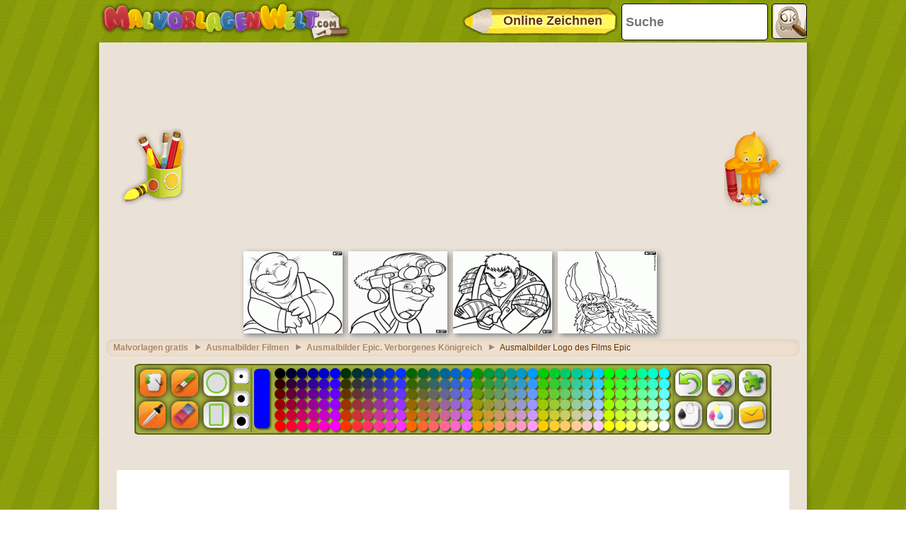

--- FILE ---
content_type: text/html; charset=utf-8
request_url: https://accounts.google.com/o/oauth2/postmessageRelay?parent=https%3A%2F%2Fwww.malvorlagenwelt.com&jsh=m%3B%2F_%2Fscs%2Fabc-static%2F_%2Fjs%2Fk%3Dgapi.lb.en.2kN9-TZiXrM.O%2Fd%3D1%2Frs%3DAHpOoo_B4hu0FeWRuWHfxnZ3V0WubwN7Qw%2Fm%3D__features__
body_size: 159
content:
<!DOCTYPE html><html><head><title></title><meta http-equiv="content-type" content="text/html; charset=utf-8"><meta http-equiv="X-UA-Compatible" content="IE=edge"><meta name="viewport" content="width=device-width, initial-scale=1, minimum-scale=1, maximum-scale=1, user-scalable=0"><script src='https://ssl.gstatic.com/accounts/o/2580342461-postmessagerelay.js' nonce="gDItx9Gv209sJiVbv1weOA"></script></head><body><script type="text/javascript" src="https://apis.google.com/js/rpc:shindig_random.js?onload=init" nonce="gDItx9Gv209sJiVbv1weOA"></script></body></html>

--- FILE ---
content_type: text/html; charset=utf-8
request_url: https://www.google.com/recaptcha/api2/aframe
body_size: 268
content:
<!DOCTYPE HTML><html><head><meta http-equiv="content-type" content="text/html; charset=UTF-8"></head><body><script nonce="HOGbaLBWZ7jquJ2iW8j3gA">/** Anti-fraud and anti-abuse applications only. See google.com/recaptcha */ try{var clients={'sodar':'https://pagead2.googlesyndication.com/pagead/sodar?'};window.addEventListener("message",function(a){try{if(a.source===window.parent){var b=JSON.parse(a.data);var c=clients[b['id']];if(c){var d=document.createElement('img');d.src=c+b['params']+'&rc='+(localStorage.getItem("rc::a")?sessionStorage.getItem("rc::b"):"");window.document.body.appendChild(d);sessionStorage.setItem("rc::e",parseInt(sessionStorage.getItem("rc::e")||0)+1);localStorage.setItem("rc::h",'1769780894778');}}}catch(b){}});window.parent.postMessage("_grecaptcha_ready", "*");}catch(b){}</script></body></html>

--- FILE ---
content_type: application/javascript; charset=utf-8
request_url: https://fundingchoicesmessages.google.com/f/AGSKWxWsPwktVcwJBK-4-gKPxYvff40H4X7F5UnpUcmUbA2TWc2aFyARuCyXVW5zEqDP5jxwU3ZNkxlmQjDUIVg1Nq_CzMihE6Fiun4CAYNFHgHIekYVZRtdMvMlPemAbtpBPsqFbITEfjFMgnk0p5OB-3wGintRGGo0hkaTIdD-4RHl_qKKbD-XIV74nXyD/_/images/gads_-adblack-=480x60;_ad.php?/advshow.
body_size: -1285
content:
window['f5b3b66a-6ee6-432b-a2fc-f3a308ccc572'] = true;